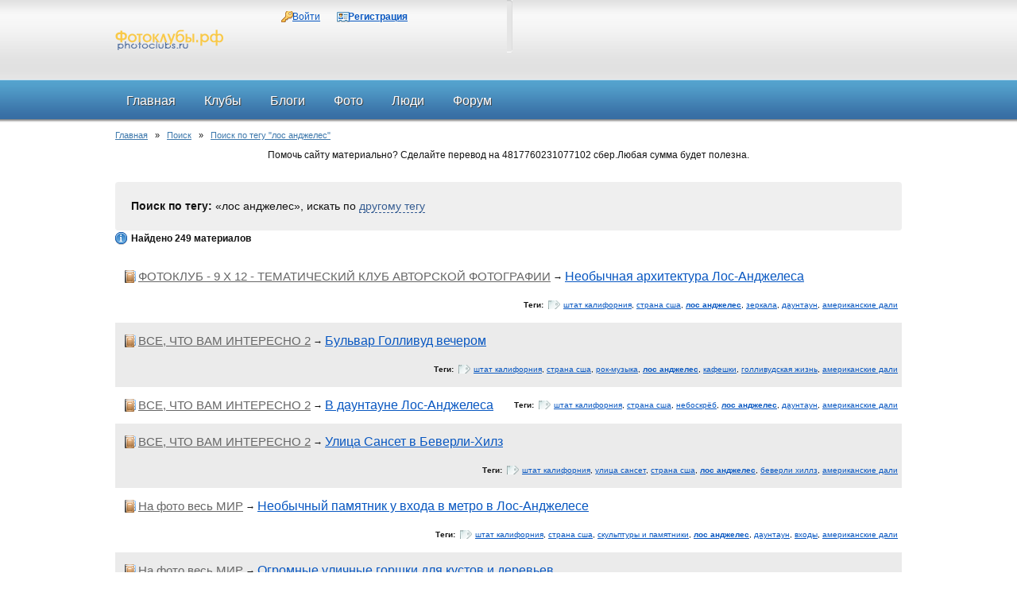

--- FILE ---
content_type: text/html; charset=utf-8
request_url: http://photoclubs.ru/search/tag/%D0%BB%D0%BE%D1%81+%D0%B0%D0%BD%D0%B4%D0%B6%D0%B5%D0%BB%D0%B5%D1%81/page13.html
body_size: 5487
content:
<!DOCTYPE HTML PUBLIC "-//W3C//DTD HTML 4.01 Transitional//EN" "http://www.w3.org/TR/html4/loose.dtd">
<html xmlns="http://www.w3.org/1999/xhtml" prefix="og: http://ogp.me/ns# video: http://ogp.me/ns/video# music: http://ogp.me/ns/music# ya: http://webmaster.yandex.ru/vocabularies/">
<head>
    <meta http-equiv="Content-Type" content="text/html; charset=utf-8"/>
	<meta name="viewport" content="width=device-width, initial-scale=1" />
    <title>Поиск по тегу &quot;лос анджелес&quot; — Фотоклубы России Фотоклубы.рф Photoclubs.ru — Страница №13</title>
<meta name="keywords" content="фотоклубы, России" />
<meta name="description" content="Фотоклубы России Фотоклубы.рф" />
<script type="text/javascript" src="/includes/jquery/jquery.js"></script>
<script type="text/javascript" src="/core/js/common.js"></script>
<script type="text/javascript" src="/includes/jquery/autocomplete/jquery.autocomplete.min.js"></script>
<link href="/includes/jquery/autocomplete/jquery.autocomplete.css" rel="stylesheet" type="text/css" />
<script type="text/javascript">var TEMPLATE = "_octopus_1.10.6_";</script>
<link href="/templates/_octopus_1.10.6_/css/reset.css" rel="stylesheet" type="text/css" />
<link href="/templates/_octopus_1.10.6_/css/styles.css" rel="stylesheet" type="text/css" />
<script type="text/javascript" src="/templates/_octopus_1.10.6_/js/jquery.uniform.js"></script>
<script type="text/javascript" src="/templates/_octopus_1.10.6_/js/jquery.carouFredSel-6.2.1-packed.js"></script>
<script type="text/javascript" src="/includes/jquery/tabs/jquery.ui.min.js"></script>
<script type="text/javascript" src="/includes/jquery/colorbox/jquery.colorbox.js"></script>
<script type="text/javascript" src="/includes/jquery/colorbox/init_colorbox.js"></script>
<link href="/includes/jquery/colorbox/colorbox.css" rel="stylesheet" type="text/css" />
<script type="text/javascript">var LANG_CBOX_IMAGE = 'Фото'; var LANG_CBOX_FROM = 'из'; var LANG_CBOX_PREVIOUS = 'Предыдущее'; var LANG_CBOX_NEXT = 'Следующее'; var LANG_CBOX_CLOSE = 'Закрыть'; var LANG_CBOX_XHR_ERROR = 'Не удалось загрузить контент.'; var LANG_CBOX_IMG_ERROR = 'Не удалось загрузить фото.'; var LANG_CBOX_SLIDESHOWSTOP = 'Остановить слайдшоу'; var LANG_CBOX_SLIDESHOWSTART = 'Запустить слайдшоу'; var LANG_SEND = 'Отправить'; var LANG_CONTINUE = 'Продолжить'; var LANG_CLOSE = 'Закрыть'; var LANG_SAVE = 'Сохранить'; var LANG_CANCEL = 'Отмена'; var LANG_ATTENTION = 'Внимание'; var LANG_CONFIRM = 'Подтверждение действия'; var LANG_LOADING = 'Загрузка'; var LANG_ERROR = 'Ошибка'; var LANG_ADD = 'Добавить'; var LANG_SELECT_CITY = 'Выберите город'; var LANG_SELECT = 'Выбрать'; </script>
    		<link rel="canonical" href="http://photoclubs.ru/search/tag/%D0%BB%D0%BE%D1%81+%D0%B0%D0%BD%D0%B4%D0%B6%D0%B5%D0%BB%D0%B5%D1%81/page13.html" />
	<!--[if IE 7]>
		<link type="text/css" href="/templates/_octopus_1.10.6_/css/ie7.css" rel="stylesheet" />
	<![endif]-->
	<!--[if lt IE 9]>
		<link type='text/css' href='/templates/_octopus_1.10.6_/css/ie.css' rel='stylesheet' />
		<script src="/templates/_octopus_1.10.6_/js/jquery.textshadow.js" type="text/javascript"></script>
	<![endif]-->
<script type="text/javascript">
$(function(){
	$("#loginblock input:checkbox").uniform();
});
</script>
<script type="text/javascript">
	$(document).ready(function (){
		$("#slider_ul").carouFredSel({
	    width: 629,
	    height: 289,
	    items: {
	        visible: 1,
	        width: 629,
	        height: 289
	    },
	    scroll: {
	        fx: "crossfade",
	        duration: 800,
	        pauseOnHover: true
	    },
	    prev: "#prev_btn",
	    next: "#next_btn"
		});
	});
</script>
<script type="text/javascript">
$(document).ready(function(){
	$("#tabmod").tabs();
});
</script> 
</head>
<body>
<div id="wrapper">
  <div id="header">
    <div class="limiter">
      <div id="logo"><a href="/"></a></div>
	  <div id="langs_box">
	  	  </div>
      	    <div  class="module user_menu_" >
        
    <div  class="modulebody user_menu_" >
   <div  class="modulebody1 user_menu_" >
   <div  class="modulebody2 user_menu_" >
   <div  class="modulebody3 user_menu_" >
    <ul id="authmenu" class="menu">

    
    
        
        
		
        
            <li class="login ">

                <a href="/login" target="_self"  title="Войти">

                    <span>

                        
                        Войти

                    </span>

                </a>

        
    
        </li>
        
		
        
            <li class="register ">

                <a href="/registration" target="_self"  title="Регистрация">

                    <span>

                        
                        Регистрация

                    </span>

                </a>

        
    
    
        </li>

    
</ul>
   
</div>
</div>
</div>
</div>
</div>                </div>
  </div>
     <div class="unique" id="topmenu">
    <div class="limiter">
      <div>
    <ul id="mainmenu" class="menu">

    
        <li >

            <a href="/" ><span>Главная</span></a>

        </li>

    
    
        
        
		
        
            <li class=" ">

                <a href="/clubs" target="_self"  title="Клубы">

                    <span>

                        
                        Клубы

                    </span>

                </a>

        
    
        </li>
        
		
        
            <li class=" ">

                <a href="/blogs" target="_self"  title="Блоги">

                    <span>

                        
                        Блоги

                    </span>

                </a>

        
    
        </li>
        
		
        
            <li class=" ">

                <a href="/photos" target="_self"  title="Фото">

                    <span>

                        
                        Фото

                    </span>

                </a>

        
    
        
        
		
        <ul><div class="ultop"><div class="ullefttop"><div class="ulrighttop"></div></div></div><div class="leftul"><div class="rightul">
            <li class=" ">

                <a href="/photos/latest.html" target="_self"  title="Новые фото">

                    <span>

                        <img src="/images/menuicons/starcons20.gif" alt="Новые фото" />
                        Новые фото

                    </span>

                </a>

        
    
        </li>
        
		
        
            <li class=" ">

                <a href="/photos/top.html" target="_self"  title="Лучшие фото">

                    <span>

                        <img src="/images/menuicons/voteyes.gif" alt="Лучшие фото" />
                        Лучшие фото

                    </span>

                </a>

        
    
        
        
				
			</li></div></div><div class="ulbottom"><div class="ulleftbottom"><div class="ulrightbottom"></div></div></div></ul>

        
        
            <li class=" ">

                <a href="/users" target="_self"  title="Люди">

                    <span>

                        
                        Люди

                    </span>

                </a>

        
    
        </li>
        
		
        
            <li class=" ">

                <a href="/forum" target="_self"  title="Форум">

                    <span>

                        
                        Форум

                    </span>

                </a>

        
    
    
        </li>

    
</ul>
</div>           </div>
  </div>
      <div class="limiter">
    <div class="pathway">
                        <a href="/" class="pathwaylink">Главная</a>
                &nbsp; &raquo; &nbsp;                        <a href="/search" class="pathwaylink">Поиск</a>
                &nbsp; &raquo; &nbsp;                        <a href="/search/tag/%D0%BB%D0%BE%D1%81+%D0%B0%D0%BD%D0%B4%D0%B6%D0%B5%D0%BB%D0%B5%D1%81/page13.html" class="pathwaylink">Поиск по тегу "лос анджелес"</a>
                    </div>
        <div id="advert2">
      <div  class="module">
            <div  class="modtitlewrap">
        <div  class="moduletitle">
        <div  class="moduletitle1">
            
                    </div>
        </div>
        </div>
        
    <div  class="modulebody">
   <div  class="modulebody1">
   <div  class="modulebody2">
   <div  class="modulebody3  padded">
    <p>Помочь сайту материально?&nbsp;Сделайте перевод на&nbsp;4817760231077102 сбер.Любая сумма будет полезна.</p>
   
</div>
</div>
</div>
</div>
</div>    </div>
                            <div id="mainblock">
      <div id="center" class="wide">
                                  <div class="component">
            <div class="photo_details">
<div id="found_search"><strong>Поиск по тегу:</strong> &laquo;лос анджелес&raquo;, искать по <a href="javascript:" onclick="searchOtherTag()" class="ajaxlink">другому тегу</a></div>
<div id="other_tag" style="display:none">
    <form id="sform"action="/search" method="post" enctype="multipart/form-data">
        <strong>Поиск по тегу: </strong>
        <input type="hidden" name="do" value="tag" />
        <input type="text" name="query" id="query" size="40" value="" class="text-input" />
		<script type="text/javascript">
            $("#query").autocomplete({
                    url: "/core/ajax/tagsearch.php",
                    useDelimiter: true,
                    queryParamName: "q",
                    lineSeparator: "\n",
                    cellSeparator: "|",
                    minChars: 2,
                    maxItemsToShow: 10,
                    delay: 400
                }
            );
        </script>
        <input type="submit" value="Найти"/> <input type="button" value="Отмена" onclick="$('#other_tag').hide();$('#found_search').fadeIn('slow');"/>
    </form>
</div>
</div>

<p class="usr_photos_notice"><strong>Найдено 249 материалов</strong></p>
    <table width="100%" cellpadding="5" cellspacing="0" border="0">
	        <tr>
  <td class="search_row1">
                    <div class="tagsearch_item">
                    <table><tr>
                        <td><img src="/components/search/tagicons/blogpost.gif"/></td>
                        <td><a href="/blogs/blog-kluba-fotoklub-9-h-12-tematicheskii" class="tag_searchcat">ФОТОКЛУБ - 9 Х 12 - ТЕМАТИЧЕСКИЙ КЛУБ АВТОРСКОЙ ФОТОГРАФИИ</a> &rarr; <a href="/blogs/blog-kluba-fotoklub-9-h-12-tematicheskii/neobychnaja-arhitektura-los-andzhelesa-1173802.html" class="tag_searchitem">Необычная архитектура Лос-Анджелеса</a></td>
                    </tr></table>
                    </div>
                    <div class="tagsearch_bar"><div class="taglinebar"><i class="fa fa-tags fa-lg"></i> <span class="label">Теги: </span><span class="tags"><a href="/search/tag/%D1%88%D1%82%D0%B0%D1%82+%D0%BA%D0%B0%D0%BB%D0%B8%D1%84%D0%BE%D1%80%D0%BD%D0%B8%D1%8F">штат калифорния</a>, <a href="/search/tag/%D1%81%D1%82%D1%80%D0%B0%D0%BD%D0%B0+%D1%81%D1%88%D0%B0">страна сша</a>, <a href="/search/tag/%D0%BB%D0%BE%D1%81+%D0%B0%D0%BD%D0%B4%D0%B6%D0%B5%D0%BB%D0%B5%D1%81" style="font-weight:bold;text-decoration:underline">лос анджелес</a>, <a href="/search/tag/%D0%B7%D0%B5%D1%80%D0%BA%D0%B0%D0%BB%D0%B0">зеркала</a>, <a href="/search/tag/%D0%B4%D0%B0%D1%83%D0%BD%D1%82%D0%B0%D1%83%D0%BD">даунтаун</a>, <a href="/search/tag/%D0%B0%D0%BC%D0%B5%D1%80%D0%B8%D0%BA%D0%B0%D0%BD%D1%81%D0%BA%D0%B8%D0%B5+%D0%B4%D0%B0%D0%BB%D0%B8">американские дали</a></span></div></div>
          </td>
        </tr>
	        <tr>
  <td class="search_row2">
                    <div class="tagsearch_item">
                    <table><tr>
                        <td><img src="/components/search/tagicons/blogpost.gif"/></td>
                        <td><a href="/blogs/blog-kluba-vse-chto-vam-interesno-2" class="tag_searchcat">ВСЕ, ЧТО ВАМ ИНТЕРЕСНО 2</a> &rarr; <a href="/blogs/blog-kluba-vse-chto-vam-interesno-2/bulvar-gollivud-vecherom-1175663.html" class="tag_searchitem">Бульвар Голливуд вечером</a></td>
                    </tr></table>
                    </div>
                    <div class="tagsearch_bar"><div class="taglinebar"><i class="fa fa-tags fa-lg"></i> <span class="label">Теги: </span><span class="tags"><a href="/search/tag/%D1%88%D1%82%D0%B0%D1%82+%D0%BA%D0%B0%D0%BB%D0%B8%D1%84%D0%BE%D1%80%D0%BD%D0%B8%D1%8F">штат калифорния</a>, <a href="/search/tag/%D1%81%D1%82%D1%80%D0%B0%D0%BD%D0%B0+%D1%81%D1%88%D0%B0">страна сша</a>, <a href="/search/tag/%D1%80%D0%BE%D0%BA-%D0%BC%D1%83%D0%B7%D1%8B%D0%BA%D0%B0">рок-музыка</a>, <a href="/search/tag/%D0%BB%D0%BE%D1%81+%D0%B0%D0%BD%D0%B4%D0%B6%D0%B5%D0%BB%D0%B5%D1%81" style="font-weight:bold;text-decoration:underline">лос анджелес</a>, <a href="/search/tag/%D0%BA%D0%B0%D1%84%D0%B5%D1%88%D0%BA%D0%B8">кафешки</a>, <a href="/search/tag/%D0%B3%D0%BE%D0%BB%D0%BB%D0%B8%D0%B2%D1%83%D0%B4%D1%81%D0%BA%D0%B0%D1%8F+%D0%B6%D0%B8%D0%B7%D0%BD%D1%8C">голливудская жизнь</a>, <a href="/search/tag/%D0%B0%D0%BC%D0%B5%D1%80%D0%B8%D0%BA%D0%B0%D0%BD%D1%81%D0%BA%D0%B8%D0%B5+%D0%B4%D0%B0%D0%BB%D0%B8">американские дали</a></span></div></div>
          </td>
        </tr>
	        <tr>
  <td class="search_row1">
                    <div class="tagsearch_item">
                    <table><tr>
                        <td><img src="/components/search/tagicons/blogpost.gif"/></td>
                        <td><a href="/blogs/blog-kluba-vse-chto-vam-interesno-2" class="tag_searchcat">ВСЕ, ЧТО ВАМ ИНТЕРЕСНО 2</a> &rarr; <a href="/blogs/blog-kluba-vse-chto-vam-interesno-2/v-dauntaune-los-andzhelesa-1172441.html" class="tag_searchitem">В даунтауне Лос-Анджелеса</a></td>
                    </tr></table>
                    </div>
                    <div class="tagsearch_bar"><div class="taglinebar"><i class="fa fa-tags fa-lg"></i> <span class="label">Теги: </span><span class="tags"><a href="/search/tag/%D1%88%D1%82%D0%B0%D1%82+%D0%BA%D0%B0%D0%BB%D0%B8%D1%84%D0%BE%D1%80%D0%BD%D0%B8%D1%8F">штат калифорния</a>, <a href="/search/tag/%D1%81%D1%82%D1%80%D0%B0%D0%BD%D0%B0+%D1%81%D1%88%D0%B0">страна сша</a>, <a href="/search/tag/%D0%BD%D0%B5%D0%B1%D0%BE%D1%81%D0%BA%D1%80%D1%91%D0%B1">небоскрёб</a>, <a href="/search/tag/%D0%BB%D0%BE%D1%81+%D0%B0%D0%BD%D0%B4%D0%B6%D0%B5%D0%BB%D0%B5%D1%81" style="font-weight:bold;text-decoration:underline">лос анджелес</a>, <a href="/search/tag/%D0%B4%D0%B0%D1%83%D0%BD%D1%82%D0%B0%D1%83%D0%BD">даунтаун</a>, <a href="/search/tag/%D0%B0%D0%BC%D0%B5%D1%80%D0%B8%D0%BA%D0%B0%D0%BD%D1%81%D0%BA%D0%B8%D0%B5+%D0%B4%D0%B0%D0%BB%D0%B8">американские дали</a></span></div></div>
          </td>
        </tr>
	        <tr>
  <td class="search_row2">
                    <div class="tagsearch_item">
                    <table><tr>
                        <td><img src="/components/search/tagicons/blogpost.gif"/></td>
                        <td><a href="/blogs/blog-kluba-vse-chto-vam-interesno-2" class="tag_searchcat">ВСЕ, ЧТО ВАМ ИНТЕРЕСНО 2</a> &rarr; <a href="/blogs/blog-kluba-vse-chto-vam-interesno-2/ulica-sanset-v-beverli-hilz-1177950.html" class="tag_searchitem">Улица Сансет в Беверли-Хилз</a></td>
                    </tr></table>
                    </div>
                    <div class="tagsearch_bar"><div class="taglinebar"><i class="fa fa-tags fa-lg"></i> <span class="label">Теги: </span><span class="tags"><a href="/search/tag/%D1%88%D1%82%D0%B0%D1%82+%D0%BA%D0%B0%D0%BB%D0%B8%D1%84%D0%BE%D1%80%D0%BD%D0%B8%D1%8F">штат калифорния</a>, <a href="/search/tag/%D1%83%D0%BB%D0%B8%D1%86%D0%B0+%D1%81%D0%B0%D0%BD%D1%81%D0%B5%D1%82">улица сансет</a>, <a href="/search/tag/%D1%81%D1%82%D1%80%D0%B0%D0%BD%D0%B0+%D1%81%D1%88%D0%B0">страна сша</a>, <a href="/search/tag/%D0%BB%D0%BE%D1%81+%D0%B0%D0%BD%D0%B4%D0%B6%D0%B5%D0%BB%D0%B5%D1%81" style="font-weight:bold;text-decoration:underline">лос анджелес</a>, <a href="/search/tag/%D0%B1%D0%B5%D0%B2%D0%B5%D1%80%D0%BB%D0%B8+%D1%85%D0%B8%D0%BB%D0%BB%D0%B7">беверли хиллз</a>, <a href="/search/tag/%D0%B0%D0%BC%D0%B5%D1%80%D0%B8%D0%BA%D0%B0%D0%BD%D1%81%D0%BA%D0%B8%D0%B5+%D0%B4%D0%B0%D0%BB%D0%B8">американские дали</a></span></div></div>
          </td>
        </tr>
	        <tr>
  <td class="search_row1">
                    <div class="tagsearch_item">
                    <table><tr>
                        <td><img src="/components/search/tagicons/blogpost.gif"/></td>
                        <td><a href="/blogs/blog-kluba-v-oektive-mir" class="tag_searchcat">На фото весь МИР</a> &rarr; <a href="/blogs/blog-kluba-v-oektive-mir/neobychnyi-pamjatnik-u-vhoda-v-metro-v-l-1178051.html" class="tag_searchitem">Необычный памятник у входа в метро в Лос-Анджелесе</a></td>
                    </tr></table>
                    </div>
                    <div class="tagsearch_bar"><div class="taglinebar"><i class="fa fa-tags fa-lg"></i> <span class="label">Теги: </span><span class="tags"><a href="/search/tag/%D1%88%D1%82%D0%B0%D1%82+%D0%BA%D0%B0%D0%BB%D0%B8%D1%84%D0%BE%D1%80%D0%BD%D0%B8%D1%8F">штат калифорния</a>, <a href="/search/tag/%D1%81%D1%82%D1%80%D0%B0%D0%BD%D0%B0+%D1%81%D1%88%D0%B0">страна сша</a>, <a href="/search/tag/%D1%81%D0%BA%D1%83%D0%BB%D1%8C%D0%BF%D1%82%D1%83%D1%80%D1%8B+%D0%B8+%D0%BF%D0%B0%D0%BC%D1%8F%D1%82%D0%BD%D0%B8%D0%BA%D0%B8">скульптуры и памятники</a>, <a href="/search/tag/%D0%BB%D0%BE%D1%81+%D0%B0%D0%BD%D0%B4%D0%B6%D0%B5%D0%BB%D0%B5%D1%81" style="font-weight:bold;text-decoration:underline">лос анджелес</a>, <a href="/search/tag/%D0%B4%D0%B0%D1%83%D0%BD%D1%82%D0%B0%D1%83%D0%BD">даунтаун</a>, <a href="/search/tag/%D0%B2%D1%85%D0%BE%D0%B4%D1%8B">входы</a>, <a href="/search/tag/%D0%B0%D0%BC%D0%B5%D1%80%D0%B8%D0%BA%D0%B0%D0%BD%D1%81%D0%BA%D0%B8%D0%B5+%D0%B4%D0%B0%D0%BB%D0%B8">американские дали</a></span></div></div>
          </td>
        </tr>
	        <tr>
  <td class="search_row2">
                    <div class="tagsearch_item">
                    <table><tr>
                        <td><img src="/components/search/tagicons/blogpost.gif"/></td>
                        <td><a href="/blogs/blog-kluba-v-oektive-mir" class="tag_searchcat">На фото весь МИР</a> &rarr; <a href="/blogs/blog-kluba-v-oektive-mir/tihaja-ulochka-v-beverli-hilz-1158861.html" class="tag_searchitem">Огромные уличные горшки для кустов и деревьев</a></td>
                    </tr></table>
                    </div>
                    <div class="tagsearch_bar"><div class="taglinebar"><i class="fa fa-tags fa-lg"></i> <span class="label">Теги: </span><span class="tags"><a href="/search/tag/%D1%88%D1%82%D0%B0%D1%82+%D0%BA%D0%B0%D0%BB%D0%B8%D1%84%D0%BE%D1%80%D0%BD%D0%B8%D1%8F">штат калифорния</a>, <a href="/search/tag/%D1%83%D0%BB%D0%B8%D1%86%D0%B0+%D1%81%D0%B0%D0%BD%D1%81%D0%B5%D1%82">улица сансет</a>, <a href="/search/tag/%D1%81%D1%82%D1%80%D0%B0%D0%BD%D0%B0+%D1%81%D1%88%D0%B0">страна сша</a>, <a href="/search/tag/%D0%BB%D0%BE%D1%81+%D0%B0%D0%BD%D0%B4%D0%B6%D0%B5%D0%BB%D0%B5%D1%81" style="font-weight:bold;text-decoration:underline">лос анджелес</a>, <a href="/search/tag/%D0%B1%D0%B5%D0%B2%D0%B5%D1%80%D0%BB%D0%B8+%D1%85%D0%B8%D0%BB%D0%BB%D0%B7">беверли хиллз</a>, <a href="/search/tag/%D0%B0%D0%BC%D0%B5%D1%80%D0%B8%D0%BA%D0%B0%D0%BD%D1%81%D0%BA%D0%B8%D0%B5+%D0%B4%D0%B0%D0%BB%D0%B8">американские дали</a></span></div></div>
          </td>
        </tr>
	        <tr>
  <td class="search_row1">
                    <div class="tagsearch_item">
                    <table><tr>
                        <td><img src="/components/search/tagicons/blogpost.gif"/></td>
                        <td><a href="/blogs/blog-kluba-vse-chto-vam-interesno-2" class="tag_searchcat">ВСЕ, ЧТО ВАМ ИНТЕРЕСНО 2</a> &rarr; <a href="/blogs/blog-kluba-vse-chto-vam-interesno-2/ogromnye-gorshki-dlja-kustov-i-derevev.html" class="tag_searchitem">Огромные горшки для кустов и деревьев</a></td>
                    </tr></table>
                    </div>
                    <div class="tagsearch_bar"><div class="taglinebar"><i class="fa fa-tags fa-lg"></i> <span class="label">Теги: </span><span class="tags"><a href="/search/tag/%D1%88%D1%82%D0%B0%D1%82+%D0%BA%D0%B0%D0%BB%D0%B8%D1%84%D0%BE%D1%80%D0%BD%D0%B8%D1%8F">штат калифорния</a>, <a href="/search/tag/%D1%83%D0%BB%D0%B8%D1%86%D0%B0+%D1%81%D0%B0%D0%BD%D1%81%D0%B5%D1%82">улица сансет</a>, <a href="/search/tag/%D1%81%D1%82%D1%80%D0%B0%D0%BD%D0%B0+%D1%81%D1%88%D0%B0">страна сша</a>, <a href="/search/tag/%D0%BB%D0%BE%D1%81+%D0%B0%D0%BD%D0%B4%D0%B6%D0%B5%D0%BB%D0%B5%D1%81" style="font-weight:bold;text-decoration:underline">лос анджелес</a>, <a href="/search/tag/%D0%B1%D0%B5%D0%B2%D0%B5%D1%80%D0%BB%D0%B8+%D1%85%D0%B8%D0%BB%D0%BB%D0%B7">беверли хиллз</a>, <a href="/search/tag/%D0%B0%D0%BC%D0%B5%D1%80%D0%B8%D0%BA%D0%B0%D0%BD%D1%81%D0%BA%D0%B8%D0%B5+%D0%B4%D0%B0%D0%BB%D0%B8">американские дали</a></span></div></div>
          </td>
        </tr>
	        <tr>
  <td class="search_row2">
                    <div class="tagsearch_item">
                    <table><tr>
                        <td><img src="/components/search/tagicons/blogpost.gif"/></td>
                        <td><a href="/blogs/blog-kluba-vse-chto-vam-interesno-2" class="tag_searchcat">ВСЕ, ЧТО ВАМ ИНТЕРЕСНО 2</a> &rarr; <a href="/blogs/blog-kluba-vse-chto-vam-interesno-2/la-la-land-magazin-suvenirov-v-gollivude-1181971.html" class="tag_searchitem">La La Land - магазин сувениров в Голливуде</a></td>
                    </tr></table>
                    </div>
                    <div class="tagsearch_bar"><div class="taglinebar"><i class="fa fa-tags fa-lg"></i> <span class="label">Теги: </span><span class="tags"><a href="/search/tag/%D1%88%D1%82%D0%B0%D1%82+%D0%BA%D0%B0%D0%BB%D0%B8%D1%84%D0%BE%D1%80%D0%BD%D0%B8%D1%8F">штат калифорния</a>, <a href="/search/tag/%D1%81%D1%82%D1%80%D0%B0%D0%BD%D0%B0+%D1%81%D1%88%D0%B0">страна сша</a>, <a href="/search/tag/%D0%BC%D0%B0%D0%B3%D0%B0%D0%B7%D0%B8%D0%BD%D1%8B">магазины</a>, <a href="/search/tag/%D0%BB%D0%BE%D1%81+%D0%B0%D0%BD%D0%B4%D0%B6%D0%B5%D0%BB%D0%B5%D1%81" style="font-weight:bold;text-decoration:underline">лос анджелес</a>, <a href="/search/tag/%D0%B3%D0%BE%D0%BB%D0%BB%D0%B8%D0%B2%D1%83%D0%B4%D1%81%D0%BA%D0%B0%D1%8F+%D0%B6%D0%B8%D0%B7%D0%BD%D1%8C">голливудская жизнь</a>, <a href="/search/tag/%D0%B0%D0%BC%D0%B5%D1%80%D0%B8%D0%BA%D0%B0%D0%BD%D1%81%D0%BA%D0%B8%D0%B5+%D0%B4%D0%B0%D0%BB%D0%B8">американские дали</a></span></div></div>
          </td>
        </tr>
	        <tr>
  <td class="search_row1">
                    <div class="tagsearch_item">
                    <table><tr>
                        <td><img src="/components/search/tagicons/blogpost.gif"/></td>
                        <td><a href="/blogs/blog-kluba-v-oektive-mir" class="tag_searchcat">На фото весь МИР</a> &rarr; <a href="/blogs/blog-kluba-v-oektive-mir/budni-gollivuda-1182452.html" class="tag_searchitem">Будни Голливуда</a></td>
                    </tr></table>
                    </div>
                    <div class="tagsearch_bar"><div class="taglinebar"><i class="fa fa-tags fa-lg"></i> <span class="label">Теги: </span><span class="tags"><a href="/search/tag/%D1%88%D1%82%D0%B0%D1%82+%D0%BA%D0%B0%D0%BB%D0%B8%D1%84%D0%BE%D1%80%D0%BD%D0%B8%D1%8F">штат калифорния</a>, <a href="/search/tag/%D1%83%D0%BB%D0%B8%D1%86%D0%B0+%D1%81%D0%B0%D0%BD%D1%81%D0%B5%D1%82">улица сансет</a>, <a href="/search/tag/%D1%81%D1%82%D1%80%D0%B0%D0%BD%D0%B0+%D1%81%D1%88%D0%B0">страна сша</a>, <a href="/search/tag/%D0%BB%D0%BE%D1%81+%D0%B0%D0%BD%D0%B4%D0%B6%D0%B5%D0%BB%D0%B5%D1%81" style="font-weight:bold;text-decoration:underline">лос анджелес</a>, <a href="/search/tag/%D0%B3%D0%BE%D0%BB%D0%BB%D0%B8%D0%B2%D1%83%D0%B4%D1%81%D0%BA%D0%B0%D1%8F+%D0%B6%D0%B8%D0%B7%D0%BD%D1%8C">голливудская жизнь</a>, <a href="/search/tag/%D0%B0%D0%BC%D0%B5%D1%80%D0%B8%D0%BA%D0%B0%D0%BD%D1%81%D0%BA%D0%B8%D0%B5+%D0%B4%D0%B0%D0%BB%D0%B8">американские дали</a></span></div></div>
          </td>
        </tr>
	        <tr>
  <td class="search_row2">
                    <div class="tagsearch_item">
                    <table><tr>
                        <td><img src="/components/search/tagicons/blogpost.gif"/></td>
                        <td><a href="/blogs/blog-kluba-vse-chto-vam-interesno-2" class="tag_searchcat">ВСЕ, ЧТО ВАМ ИНТЕРЕСНО 2</a> &rarr; <a href="/blogs/blog-kluba-vse-chto-vam-interesno-2/chastnyi-domik-v-los-andzhelese-1183224.html" class="tag_searchitem">Частный домик в Лос-Анджелесе</a></td>
                    </tr></table>
                    </div>
                    <div class="tagsearch_bar"><div class="taglinebar"><i class="fa fa-tags fa-lg"></i> <span class="label">Теги: </span><span class="tags"><a href="/search/tag/%D1%88%D1%82%D0%B0%D1%82+%D0%BA%D0%B0%D0%BB%D0%B8%D1%84%D0%BE%D1%80%D0%BD%D0%B8%D1%8F">штат калифорния</a>, <a href="/search/tag/%D1%86%D0%B2%D0%B5%D1%82%D0%BE%D1%87%D0%BD%D0%BE%D0%B5">цветочное</a>, <a href="/search/tag/%D1%81%D1%82%D1%80%D0%B0%D0%BD%D0%B0+%D1%81%D1%88%D0%B0">страна сша</a>, <a href="/search/tag/%D0%BB%D0%BE%D1%81+%D0%B0%D0%BD%D0%B4%D0%B6%D0%B5%D0%BB%D0%B5%D1%81" style="font-weight:bold;text-decoration:underline">лос анджелес</a>, <a href="/search/tag/%D0%BA%D0%BB%D1%83%D0%BC%D0%B1%D0%BE%D1%87%D0%BA%D0%B0">клумбочка</a>, <a href="/search/tag/%D0%B1%D0%B5%D0%B2%D0%B5%D1%80%D0%BB%D0%B8+%D1%85%D0%B8%D0%BB%D0%BB%D0%B7">беверли хиллз</a>, <a href="/search/tag/%D0%B0%D0%BC%D0%B5%D1%80%D0%B8%D0%BA%D0%B0%D0%BD%D1%81%D0%BA%D0%B8%D0%B5+%D0%B4%D0%B0%D0%BB%D0%B8">американские дали</a></span></div></div>
          </td>
        </tr>
	    </table>
	<div class="pagebar"><span class="pagebar_title"><strong>Страницы: </strong></span> <a href="/search/tag/%D0%BB%D0%BE%D1%81+%D0%B0%D0%BD%D0%B4%D0%B6%D0%B5%D0%BB%D0%B5%D1%81/page1.html" class="pagebar_page">Первая</a>  <a href="/search/tag/%D0%BB%D0%BE%D1%81+%D0%B0%D0%BD%D0%B4%D0%B6%D0%B5%D0%BB%D0%B5%D1%81/page12.html" class="pagebar_page">Предыдущая</a>  <a href="/search/tag/%D0%BB%D0%BE%D1%81+%D0%B0%D0%BD%D0%B4%D0%B6%D0%B5%D0%BB%D0%B5%D1%81/page10.html" class="pagebar_page">10</a>  <a href="/search/tag/%D0%BB%D0%BE%D1%81+%D0%B0%D0%BD%D0%B4%D0%B6%D0%B5%D0%BB%D0%B5%D1%81/page11.html" class="pagebar_page">11</a>  <a href="/search/tag/%D0%BB%D0%BE%D1%81+%D0%B0%D0%BD%D0%B4%D0%B6%D0%B5%D0%BB%D0%B5%D1%81/page12.html" class="pagebar_page">12</a> <span class="pagebar_current">13</span> <a href="/search/tag/%D0%BB%D0%BE%D1%81+%D0%B0%D0%BD%D0%B4%D0%B6%D0%B5%D0%BB%D0%B5%D1%81/page14.html" class="pagebar_page">14</a>  <a href="/search/tag/%D0%BB%D0%BE%D1%81+%D0%B0%D0%BD%D0%B4%D0%B6%D0%B5%D0%BB%D0%B5%D1%81/page15.html" class="pagebar_page">15</a>  <a href="/search/tag/%D0%BB%D0%BE%D1%81+%D0%B0%D0%BD%D0%B4%D0%B6%D0%B5%D0%BB%D0%B5%D1%81/page14.html" class="pagebar_page">Следующая</a>  <a href="/search/tag/%D0%BB%D0%BE%D1%81+%D0%B0%D0%BD%D0%B4%D0%B6%D0%B5%D0%BB%D0%B5%D1%81/page25.html" class="pagebar_page">Последняя</a> </div>
<script type="text/javascript">
function searchOtherTag(){
    $('#found_search').hide();$('#other_tag').fadeIn('slow');$('.text-input').focus();
}
</script>          </div>
                      </div>
          </div>
        <div id="advert5">
      <div  class="module">
            <div  class="modtitlewrap">
        <div  class="moduletitle">
        <div  class="moduletitle1">
            
                    </div>
        </div>
        </div>
        
    <div  class="modulebody">
   <div  class="modulebody1">
   <div  class="modulebody2">
   <div  class="modulebody3  padded">
    <table>
	<tbody>
		<tr>
			<td><!-- 300*250 Advertur.ru start -->
			<div id="advertur_220944">&nbsp;</div>
			<script type="text/javascript">
    (function(w, d, n) {
        w[n] = w[n] || [];
        w[n].push({
            section_id: 220944,
            place: "advertur_220944",
            width: 300,
            height: 250
        });
    })(window, document, "advertur_sections");
</script><script type="text/javascript" src="//ddnk.advertur.ru/v1/s/loader.js" async></script><!-- 300*250 Advertur.ru end --></td>
			<td><!-- 300*250 Advertur.ru start -->
			<div id="advertur_220974">&nbsp;</div>
			<script type="text/javascript">
    (function(w, d, n) {
        w[n] = w[n] || [];
        w[n].push({
            section_id: 220974,
            place: "advertur_220974",
            width: 300,
            height: 250
        });
    })(window, document, "advertur_sections");
</script><script type="text/javascript" src="//ddnk.advertur.ru/v1/s/loader.js" async></script><!-- 300*250 Advertur.ru end --></td>
		</tr>
	</tbody>
</table>
   
</div>
</div>
</div>
</div>
</div>    </div>
                      </div>
      <div class="pad"></div>
  </div>
<div id="footer" class="lowered">
  <div class="limiter">
    <div id="copy">
      Фотоклубы России Фотоклубы.рф Photoclubs.ru      &copy; 2026	</div>
    <div id="fract">
      <!--LiveInternet counter--><script type="text/javascript"><!--
document.write("<a href='http://www.liveinternet.ru/click' "+
"target=_blank><img src='//counter.yadro.ru/hit?t41.5;r"+
escape(document.referrer)+((typeof(screen)=="undefined")?"":
";s"+screen.width+"*"+screen.height+"*"+(screen.colorDepth?
screen.colorDepth:screen.pixelDepth))+";u"+escape(document.URL)+
";"+Math.random()+
"' alt='' title='LiveInternet' "+
"border='0' width='31' height='31'><\/a>")
//--></script><!--/LiveInternet-->
    </div>
  </div>
</div>
<script type="text/javascript">
    $(function(){
        $('#sess_messages').hide().fadeIn();
        $('#topmenu .menu li, #additional_menu .menu li, #usermenu li').hover(
            function() {
                $(this).find('ul:first').fadeIn('fast');
                $(this).find('a:first').addClass("hover");
            },
            function() {
                $(this).find('ul:first').hide();
                $(this).find('a:first').removeClass("hover");
            }
        );
    });
</script>
</body>
</html>